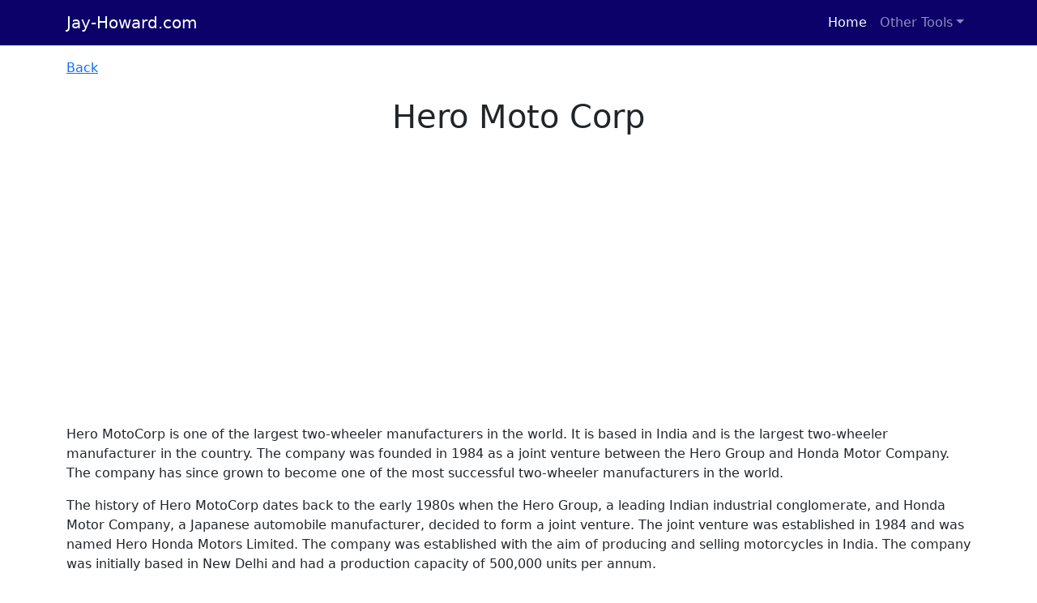

--- FILE ---
content_type: text/html
request_url: https://jay-howard.com/pages/car_companies/Hero_Moto_Corp.html
body_size: 2443
content:
<!DOCTYPE html>
<html lang="en">
    <head>
        <meta charset="utf-8" />
        <meta name="viewport" content="width=device-width, initial-scale=1, shrink-to-fit=no" />
        <meta name="author" content="Jay Howard" />
        <title>Hero Moto Corp | jay-howard.com | Jay-Howard.com</title>
        <!-- Favicon-->
        <link rel="icon" type="image/x-icon" href="/assets/favicon.ico" />
       
        <meta name="viewport" content="initial-scale=1,maximum-scale=1,user-scalable=no" />
        <meta name="description" content="Hero MotoCorp is one of the largest two-wheeler manufacturers in the world. It is based in India and is the largest two-wheeler manufacturer in the country. The company was founded in 1984 as a joint venture between the Hero Group and Honda Motor Company. The company has since grown to become one of the most successful two-wheeler manufacturers in the world.">

        <!-- Core theme CSS (includes Bootstrap)-->
        <link rel="stylesheet" href="/css/styles.css"/>

        <!-- Global site tag (gtag.js) - Google Analytics -->
        <script async src="https://www.googletagmanager.com/gtag/js?id=G-17NK74FRTR"></script>
        <script>
            window.dataLayer = window.dataLayer || [];
            function gtag(){dataLayer.push(arguments);}
            gtag('js', new Date());

            gtag('config', 'G-17NK74FRTR');
        </script>
    <script async src="https://pagead2.googlesyndication.com/pagead/js/adsbygoogle.js?client=ca-pub-9586855124543749" crossorigin="anonymous"></script>
    </head>
    <body>
        <!-- Responsive navbar-->
        <nav class="navbar navbar-expand-lg navbar-dark" style="background-color: #0c0069">
            <div class="container">
                <a class="navbar-brand" href="/index.html">Jay-Howard.com</a>
                <button class="navbar-toggler" type="button" data-bs-toggle="collapse" data-bs-target="#navbarSupportedContent" aria-controls="navbarSupportedContent" aria-expanded="false" aria-label="Toggle navigation"><span class="navbar-toggler-icon"></span></button>
                <div class="collapse navbar-collapse" id="navbarSupportedContent">
                    <ul class="navbar-nav ms-auto mb-2 mb-lg-0">
                        <li class="nav-item"><a class="nav-link active" aria-current="page" href="/index.html">Home</a></li>
                        <!-- <li class="nav-item"><a class="nav-link" href="#">Link</a></li> -->
                        <li class="nav-item dropdown">
                            <a class="nav-link dropdown-toggle" id="navbarDropdown" href="#" role="button" data-bs-toggle="dropdown" aria-expanded="false">Other Tools</a>
                            <ul class="dropdown-menu dropdown-menu-end" aria-labelledby="navbarDropdown">
                                <li><a class="dropdown-item" href="/language_flashcard_app/">Duolingo Flashcard App</a></li>
                                <li><a class="dropdown-item" href="/superfund_map/index.html">Superfund Map</a></li>
                                <li><a class="dropdown-item" href="/red_light_camera_maps/index.html">Red Light Camera Maps by City</a></li>
                                <li><hr class="dropdown-divider" /></li>
                                <li><a class="dropdown-item" href="/pages/car_companies/index.html">Car Companies</a></li>
                                <li><a class="dropdown-item" href="/pages/history_pages/index.html">History Pages</a></li>
                                <li><a class="dropdown-item" href="/pages/us_states_history/index.html">US States History</a></li>
                                <li><a class="dropdown-item" href="/pages/us_presidents/index.html">US Presidents</a></li>
                                <li><a class="dropdown-item" href="/pages/explorers/index.html">Explorers</a></li>
                                <li><a class="dropdown-item" href="/pages/world_countries_history/index.html">World Countries History</a></li>
                                <li><a class="dropdown-item" href="/pages/popes/index.html">Popes</a></li>
                                <li><a class="dropdown-item" href="/pages/book_reviews/index.html">Book Reviews</a></li>
                                <li><a class="dropdown-item" href="/pages/book_summaries/index.html">Book Summaries</a></li>

				                <!-- <li><hr class="dropdown-divider" /></li>
                                <li><a class="dropdown-item" href="#">Something else here</a></li> -->
                            </ul>
                        </li>
                    </ul>
                </div>
            </div>
        </nav>
        <!-- Page content-->
        <div class="container">
            <div class="row">
                <div class="text-left mt-3">
                    <p><a href="./">Back</a></p>
                </div>
            </div>
            <div class="row">
                <div class="text-center mt-2">
                    <h1 id="mainHeader">Hero Moto Corp</h1>
                </div>
            </div>
            <div class="row">
                <div id="mainContentRow" class="text-left mt-5">
                    <p>Hero MotoCorp is one of the largest two-wheeler manufacturers in the world. It is based in India and is the largest two-wheeler manufacturer in the country. The company was founded in 1984 as a joint venture between the Hero Group and Honda Motor Company. The company has since grown to become one of the most successful two-wheeler manufacturers in the world.</p><p>The history of Hero MotoCorp dates back to the early 1980s when the Hero Group, a leading Indian industrial conglomerate, and Honda Motor Company, a Japanese automobile manufacturer, decided to form a joint venture. The joint venture was established in 1984 and was named Hero Honda Motors Limited. The company was established with the aim of producing and selling motorcycles in India. The company was initially based in New Delhi and had a production capacity of 500,000 units per annum.</p><p>The company initially focused on producing and selling motorcycles in the Indian market. However, it soon expanded its operations to other countries in the region. In the early 1990s, the company started exporting its motorcycles to countries such as Bangladesh, Nepal, Sri Lanka, and the Middle East. By the late 1990s, the company had become one of the leading two-wheeler manufacturers in the world.</p><p>In 2010, the Hero Group and Honda Motor Company decided to part ways and the joint venture was dissolved. The Hero Group then established a new company, Hero MotoCorp, which took over the operations of the former joint venture. The new company was based in Gurgaon, India and had a production capacity of 6 million units per annum.</p><p>Since its establishment, Hero MotoCorp has grown to become one of the leading two-wheeler manufacturers in the world. The company has a presence in over 40 countries and has a wide range of products including scooters, motorcycles, mopeds, and electric vehicles. The company has also established a strong presence in the Indian market and is the largest two-wheeler manufacturer in the country.</p><p>The company has also invested heavily in research and development and has introduced several new technologies in its products. The company has also established a strong presence in the international market and has been successful in expanding its operations to other countries.</p><p>Hero MotoCorp has also been successful in establishing a strong brand image in the Indian market. The company has been successful in creating a strong customer base and has been able to maintain its position as one of the leading two-wheeler manufacturers in the world.</p><p>The company has also been successful in establishing a strong presence in the international market and has been successful in expanding its operations to other countries. The company has also been successful in establishing a strong brand image in the Indian market. The company has been successful in creating a strong customer base and has been able to maintain its position as one of the leading two-wheeler manufacturers in the world.</p><p>The company has also been successful in establishing a strong presence in the international market and has been successful in expanding its operations to other countries. The company has also been successful in establishing a strong brand image in the Indian market. The company has been successful in creating a strong customer base and has been able to maintain its position as one of the leading two-wheeler manufacturers in the world.</p><p>The company has also been successful in establishing a strong presence in the international market and has been successful in expanding its operations to other countries. The company has also been successful in establishing a strong brand image in the Indian market. The company has been successful in creating a strong customer base and has been able to maintain its position as one of the leading two-wheeler manufacturers in the world.</p><p>The success of Hero MotoCorp can be attributed to its focus on innovation, quality, and customer service. The company has been successful in creating a strong customer base and has been able to maintain its position as one of the leading two-wheeler manufacturers in the world. The company has</p>
                </div>
            </div>
            
            
        </div>
        <!-- Bootstrap core JS-->
        <script src="https://cdn.jsdelivr.net/npm/bootstrap@5.1.3/dist/js/bootstrap.bundle.min.js"></script>
        
    </body>
</html>

--- FILE ---
content_type: text/html; charset=utf-8
request_url: https://www.google.com/recaptcha/api2/aframe
body_size: 268
content:
<!DOCTYPE HTML><html><head><meta http-equiv="content-type" content="text/html; charset=UTF-8"></head><body><script nonce="5n7Pr60UvQoz5J_0EtVZWA">/** Anti-fraud and anti-abuse applications only. See google.com/recaptcha */ try{var clients={'sodar':'https://pagead2.googlesyndication.com/pagead/sodar?'};window.addEventListener("message",function(a){try{if(a.source===window.parent){var b=JSON.parse(a.data);var c=clients[b['id']];if(c){var d=document.createElement('img');d.src=c+b['params']+'&rc='+(localStorage.getItem("rc::a")?sessionStorage.getItem("rc::b"):"");window.document.body.appendChild(d);sessionStorage.setItem("rc::e",parseInt(sessionStorage.getItem("rc::e")||0)+1);localStorage.setItem("rc::h",'1768926729718');}}}catch(b){}});window.parent.postMessage("_grecaptcha_ready", "*");}catch(b){}</script></body></html>